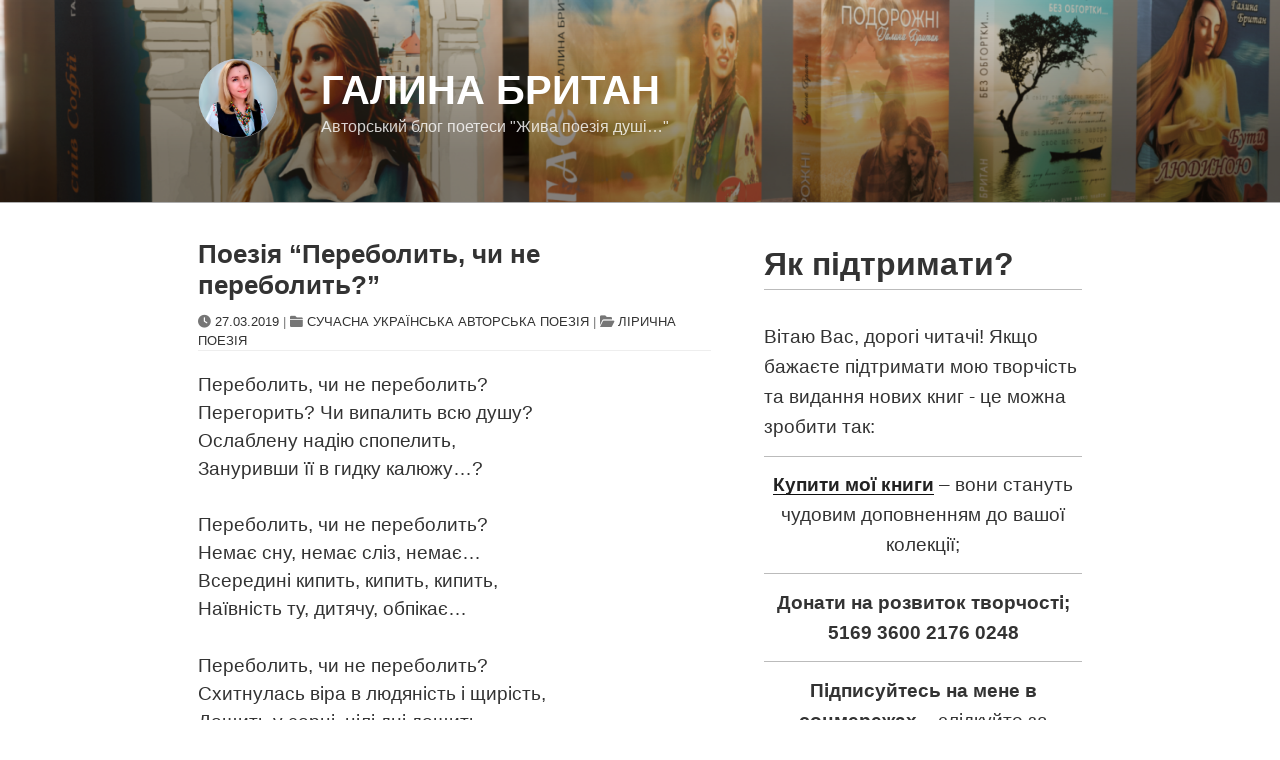

--- FILE ---
content_type: text/html; charset=utf-8
request_url: https://www.google.com/recaptcha/api2/aframe
body_size: 151
content:
<!DOCTYPE HTML><html><head><meta http-equiv="content-type" content="text/html; charset=UTF-8"></head><body><script nonce="qYAnRDWgwPXwNkJ_tIAukQ">/** Anti-fraud and anti-abuse applications only. See google.com/recaptcha */ try{var clients={'sodar':'https://pagead2.googlesyndication.com/pagead/sodar?'};window.addEventListener("message",function(a){try{if(a.source===window.parent){var b=JSON.parse(a.data);var c=clients[b['id']];if(c){var d=document.createElement('img');d.src=c+b['params']+'&rc='+(localStorage.getItem("rc::a")?sessionStorage.getItem("rc::b"):"");window.document.body.appendChild(d);sessionStorage.setItem("rc::e",parseInt(sessionStorage.getItem("rc::e")||0)+1);localStorage.setItem("rc::h",'1768602517430');}}}catch(b){}});window.parent.postMessage("_grecaptcha_ready", "*");}catch(b){}</script></body></html>

--- FILE ---
content_type: application/javascript; charset=utf-8
request_url: https://fundingchoicesmessages.google.com/f/AGSKWxWn_twKs1gRCfChaokh7cEk48m8_vdH2Iy_SirF1_BnJOTvYwsTuLYZrRWXZ44-Ut0oOWnS2Gm3UNAFYHekpb20IIxjjlYn-InaV09QunvcSZEiznvOP1JXTpL4AAyem3_0M1WuT-kXLQyE1HIIaZaLWzZXaP98kh4I9QEqXFCxePhl5E_VeNbvxNOa/__advservices./sponsor/click./ad/empty./adswap-/ad_request.
body_size: -1291
content:
window['c4a38622-6374-42cd-afa9-3ce3d00a275b'] = true;